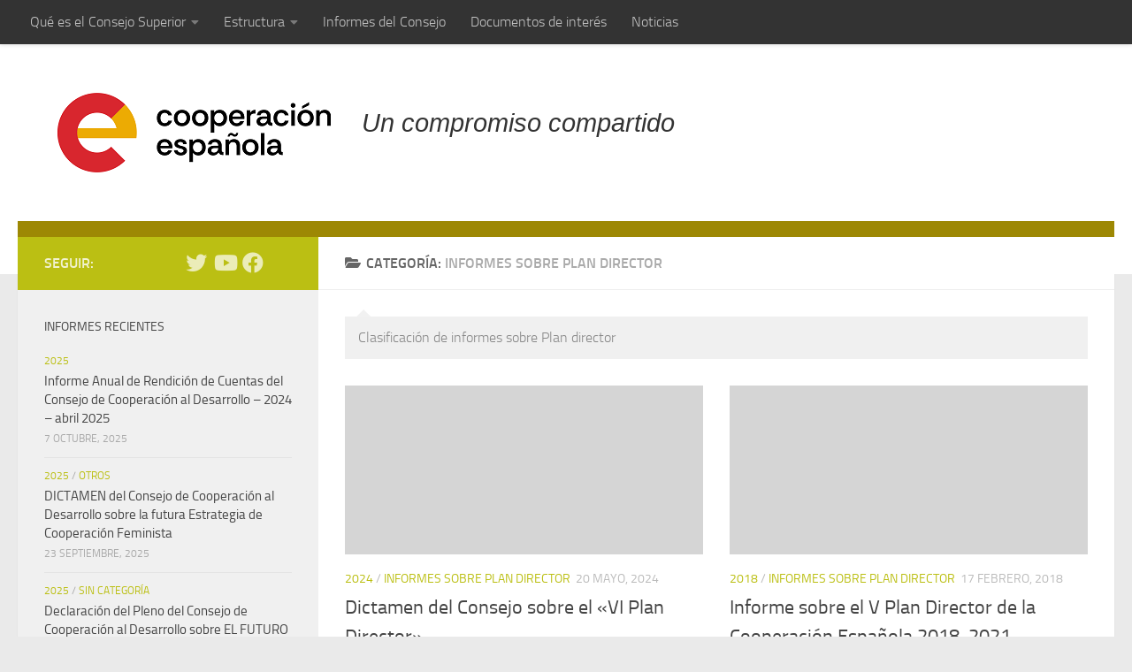

--- FILE ---
content_type: text/html; charset=UTF-8
request_url: https://www.consejocooperacion.es/CATEGORIA/por-tematicas/informes-sobre-plan-director/
body_size: 14568
content:
<!DOCTYPE html>
<html class="no-js" lang="es">
<head>
  <meta charset="UTF-8">
  <meta name="viewport" content="width=device-width, initial-scale=1.0">
  <link rel="profile" href="https://gmpg.org/xfn/11" />
  <link rel="pingback" href="https://www.consejocooperacion.es/xmlrpc.php">

  <meta name='robots' content='index, follow, max-image-preview:large, max-snippet:-1, max-video-preview:-1' />
<script>document.documentElement.className = document.documentElement.className.replace("no-js","js");</script>

	<!-- This site is optimized with the Yoast SEO plugin v23.5 - https://yoast.com/wordpress/plugins/seo/ -->
	<title>Informes sobre Plan director archivos - Consejo de Cooperación al Desarrollo</title>
	<meta name="description" content="El Consejo de Cooperación al Desarrollo es un órgano consultivo de la Administración General del Estado y de participación que presta apoyo en la definición de la política de cooperación internacional para el desarrollo" />
	<link rel="canonical" href="https://www.consejocooperacion.es/CATEGORIA/por-tematicas/informes-sobre-plan-director/" />
	<meta property="og:locale" content="es_ES" />
	<meta property="og:type" content="article" />
	<meta property="og:title" content="Informes sobre Plan director archivos - Consejo de Cooperación al Desarrollo" />
	<meta property="og:description" content="El Consejo de Cooperación al Desarrollo es un órgano consultivo de la Administración General del Estado y de participación que presta apoyo en la definición de la política de cooperación internacional para el desarrollo" />
	<meta property="og:url" content="https://www.consejocooperacion.es/CATEGORIA/por-tematicas/informes-sobre-plan-director/" />
	<meta property="og:site_name" content="Consejo de Cooperación al Desarrollo" />
	<meta name="twitter:card" content="summary_large_image" />
	<script type="application/ld+json" class="yoast-schema-graph">{"@context":"https://schema.org","@graph":[{"@type":"CollectionPage","@id":"https://www.consejocooperacion.es/CATEGORIA/por-tematicas/informes-sobre-plan-director/","url":"https://www.consejocooperacion.es/CATEGORIA/por-tematicas/informes-sobre-plan-director/","name":"Informes sobre Plan director archivos - Consejo de Cooperación al Desarrollo","isPartOf":{"@id":"https://www.consejocooperacion.es/#website"},"description":"El Consejo de Cooperación al Desarrollo es un órgano consultivo de la Administración General del Estado y de participación que presta apoyo en la definición de la política de cooperación internacional para el desarrollo","breadcrumb":{"@id":"https://www.consejocooperacion.es/CATEGORIA/por-tematicas/informes-sobre-plan-director/#breadcrumb"},"inLanguage":"es"},{"@type":"BreadcrumbList","@id":"https://www.consejocooperacion.es/CATEGORIA/por-tematicas/informes-sobre-plan-director/#breadcrumb","itemListElement":[{"@type":"ListItem","position":1,"name":"Portada","item":"https://www.consejocooperacion.es/"},{"@type":"ListItem","position":2,"name":"Por temáticas","item":"https://www.consejocooperacion.es/CATEGORIA/por-tematicas/"},{"@type":"ListItem","position":3,"name":"Informes sobre Plan director"}]},{"@type":"WebSite","@id":"https://www.consejocooperacion.es/#website","url":"https://www.consejocooperacion.es/","name":"Consejo de Cooperación al Desarrollo","description":"Un compromiso compartido","publisher":{"@id":"https://www.consejocooperacion.es/#organization"},"potentialAction":[{"@type":"SearchAction","target":{"@type":"EntryPoint","urlTemplate":"https://www.consejocooperacion.es/?s={search_term_string}"},"query-input":{"@type":"PropertyValueSpecification","valueRequired":true,"valueName":"search_term_string"}}],"inLanguage":"es"},{"@type":"Organization","@id":"https://www.consejocooperacion.es/#organization","name":"Consejo de Cooperación al Desarrollo","url":"https://www.consejocooperacion.es/","logo":{"@type":"ImageObject","inLanguage":"es","@id":"https://www.consejocooperacion.es/#/schema/logo/image/","url":"https://i0.wp.com/www.consejocooperacion.es/wp-content/uploads/2025/09/Logo_CE.png?fit=339%2C120&ssl=1","contentUrl":"https://i0.wp.com/www.consejocooperacion.es/wp-content/uploads/2025/09/Logo_CE.png?fit=339%2C120&ssl=1","width":339,"height":120,"caption":"Consejo de Cooperación al Desarrollo"},"image":{"@id":"https://www.consejocooperacion.es/#/schema/logo/image/"}}]}</script>
	<!-- / Yoast SEO plugin. -->


<link rel='dns-prefetch' href='//stats.wp.com' />
<link rel='dns-prefetch' href='//i0.wp.com' />
<link rel='dns-prefetch' href='//c0.wp.com' />
<link rel="alternate" type="application/rss+xml" title="Consejo de Cooperación al Desarrollo &raquo; Feed" href="https://www.consejocooperacion.es/feed/" />
<link rel="alternate" type="application/rss+xml" title="Consejo de Cooperación al Desarrollo &raquo; Feed de los comentarios" href="https://www.consejocooperacion.es/comments/feed/" />
<link rel="alternate" type="application/rss+xml" title="Consejo de Cooperación al Desarrollo &raquo; Categoría Informes sobre Plan director del feed" href="https://www.consejocooperacion.es/CATEGORIA/por-tematicas/informes-sobre-plan-director/feed/" />
<script>
window._wpemojiSettings = {"baseUrl":"https:\/\/s.w.org\/images\/core\/emoji\/14.0.0\/72x72\/","ext":".png","svgUrl":"https:\/\/s.w.org\/images\/core\/emoji\/14.0.0\/svg\/","svgExt":".svg","source":{"concatemoji":"https:\/\/www.consejocooperacion.es\/wp-includes\/js\/wp-emoji-release.min.js?ver=6.4.7"}};
/*! This file is auto-generated */
!function(i,n){var o,s,e;function c(e){try{var t={supportTests:e,timestamp:(new Date).valueOf()};sessionStorage.setItem(o,JSON.stringify(t))}catch(e){}}function p(e,t,n){e.clearRect(0,0,e.canvas.width,e.canvas.height),e.fillText(t,0,0);var t=new Uint32Array(e.getImageData(0,0,e.canvas.width,e.canvas.height).data),r=(e.clearRect(0,0,e.canvas.width,e.canvas.height),e.fillText(n,0,0),new Uint32Array(e.getImageData(0,0,e.canvas.width,e.canvas.height).data));return t.every(function(e,t){return e===r[t]})}function u(e,t,n){switch(t){case"flag":return n(e,"\ud83c\udff3\ufe0f\u200d\u26a7\ufe0f","\ud83c\udff3\ufe0f\u200b\u26a7\ufe0f")?!1:!n(e,"\ud83c\uddfa\ud83c\uddf3","\ud83c\uddfa\u200b\ud83c\uddf3")&&!n(e,"\ud83c\udff4\udb40\udc67\udb40\udc62\udb40\udc65\udb40\udc6e\udb40\udc67\udb40\udc7f","\ud83c\udff4\u200b\udb40\udc67\u200b\udb40\udc62\u200b\udb40\udc65\u200b\udb40\udc6e\u200b\udb40\udc67\u200b\udb40\udc7f");case"emoji":return!n(e,"\ud83e\udef1\ud83c\udffb\u200d\ud83e\udef2\ud83c\udfff","\ud83e\udef1\ud83c\udffb\u200b\ud83e\udef2\ud83c\udfff")}return!1}function f(e,t,n){var r="undefined"!=typeof WorkerGlobalScope&&self instanceof WorkerGlobalScope?new OffscreenCanvas(300,150):i.createElement("canvas"),a=r.getContext("2d",{willReadFrequently:!0}),o=(a.textBaseline="top",a.font="600 32px Arial",{});return e.forEach(function(e){o[e]=t(a,e,n)}),o}function t(e){var t=i.createElement("script");t.src=e,t.defer=!0,i.head.appendChild(t)}"undefined"!=typeof Promise&&(o="wpEmojiSettingsSupports",s=["flag","emoji"],n.supports={everything:!0,everythingExceptFlag:!0},e=new Promise(function(e){i.addEventListener("DOMContentLoaded",e,{once:!0})}),new Promise(function(t){var n=function(){try{var e=JSON.parse(sessionStorage.getItem(o));if("object"==typeof e&&"number"==typeof e.timestamp&&(new Date).valueOf()<e.timestamp+604800&&"object"==typeof e.supportTests)return e.supportTests}catch(e){}return null}();if(!n){if("undefined"!=typeof Worker&&"undefined"!=typeof OffscreenCanvas&&"undefined"!=typeof URL&&URL.createObjectURL&&"undefined"!=typeof Blob)try{var e="postMessage("+f.toString()+"("+[JSON.stringify(s),u.toString(),p.toString()].join(",")+"));",r=new Blob([e],{type:"text/javascript"}),a=new Worker(URL.createObjectURL(r),{name:"wpTestEmojiSupports"});return void(a.onmessage=function(e){c(n=e.data),a.terminate(),t(n)})}catch(e){}c(n=f(s,u,p))}t(n)}).then(function(e){for(var t in e)n.supports[t]=e[t],n.supports.everything=n.supports.everything&&n.supports[t],"flag"!==t&&(n.supports.everythingExceptFlag=n.supports.everythingExceptFlag&&n.supports[t]);n.supports.everythingExceptFlag=n.supports.everythingExceptFlag&&!n.supports.flag,n.DOMReady=!1,n.readyCallback=function(){n.DOMReady=!0}}).then(function(){return e}).then(function(){var e;n.supports.everything||(n.readyCallback(),(e=n.source||{}).concatemoji?t(e.concatemoji):e.wpemoji&&e.twemoji&&(t(e.twemoji),t(e.wpemoji)))}))}((window,document),window._wpemojiSettings);
</script>
<style id='wp-emoji-styles-inline-css'>

	img.wp-smiley, img.emoji {
		display: inline !important;
		border: none !important;
		box-shadow: none !important;
		height: 1em !important;
		width: 1em !important;
		margin: 0 0.07em !important;
		vertical-align: -0.1em !important;
		background: none !important;
		padding: 0 !important;
	}
</style>
<link rel='stylesheet' id='wp-block-library-css' href='https://c0.wp.com/c/6.4.7/wp-includes/css/dist/block-library/style.min.css' media='all' />
<link rel='stylesheet' id='mediaelement-css' href='https://c0.wp.com/c/6.4.7/wp-includes/js/mediaelement/mediaelementplayer-legacy.min.css' media='all' />
<link rel='stylesheet' id='wp-mediaelement-css' href='https://c0.wp.com/c/6.4.7/wp-includes/js/mediaelement/wp-mediaelement.min.css' media='all' />
<style id='jetpack-sharing-buttons-style-inline-css'>
.jetpack-sharing-buttons__services-list{display:flex;flex-direction:row;flex-wrap:wrap;gap:0;list-style-type:none;margin:5px;padding:0}.jetpack-sharing-buttons__services-list.has-small-icon-size{font-size:12px}.jetpack-sharing-buttons__services-list.has-normal-icon-size{font-size:16px}.jetpack-sharing-buttons__services-list.has-large-icon-size{font-size:24px}.jetpack-sharing-buttons__services-list.has-huge-icon-size{font-size:36px}@media print{.jetpack-sharing-buttons__services-list{display:none!important}}.editor-styles-wrapper .wp-block-jetpack-sharing-buttons{gap:0;padding-inline-start:0}ul.jetpack-sharing-buttons__services-list.has-background{padding:1.25em 2.375em}
</style>
<style id='classic-theme-styles-inline-css'>
/*! This file is auto-generated */
.wp-block-button__link{color:#fff;background-color:#32373c;border-radius:9999px;box-shadow:none;text-decoration:none;padding:calc(.667em + 2px) calc(1.333em + 2px);font-size:1.125em}.wp-block-file__button{background:#32373c;color:#fff;text-decoration:none}
</style>
<style id='global-styles-inline-css'>
body{--wp--preset--color--black: #000000;--wp--preset--color--cyan-bluish-gray: #abb8c3;--wp--preset--color--white: #ffffff;--wp--preset--color--pale-pink: #f78da7;--wp--preset--color--vivid-red: #cf2e2e;--wp--preset--color--luminous-vivid-orange: #ff6900;--wp--preset--color--luminous-vivid-amber: #fcb900;--wp--preset--color--light-green-cyan: #7bdcb5;--wp--preset--color--vivid-green-cyan: #00d084;--wp--preset--color--pale-cyan-blue: #8ed1fc;--wp--preset--color--vivid-cyan-blue: #0693e3;--wp--preset--color--vivid-purple: #9b51e0;--wp--preset--gradient--vivid-cyan-blue-to-vivid-purple: linear-gradient(135deg,rgba(6,147,227,1) 0%,rgb(155,81,224) 100%);--wp--preset--gradient--light-green-cyan-to-vivid-green-cyan: linear-gradient(135deg,rgb(122,220,180) 0%,rgb(0,208,130) 100%);--wp--preset--gradient--luminous-vivid-amber-to-luminous-vivid-orange: linear-gradient(135deg,rgba(252,185,0,1) 0%,rgba(255,105,0,1) 100%);--wp--preset--gradient--luminous-vivid-orange-to-vivid-red: linear-gradient(135deg,rgba(255,105,0,1) 0%,rgb(207,46,46) 100%);--wp--preset--gradient--very-light-gray-to-cyan-bluish-gray: linear-gradient(135deg,rgb(238,238,238) 0%,rgb(169,184,195) 100%);--wp--preset--gradient--cool-to-warm-spectrum: linear-gradient(135deg,rgb(74,234,220) 0%,rgb(151,120,209) 20%,rgb(207,42,186) 40%,rgb(238,44,130) 60%,rgb(251,105,98) 80%,rgb(254,248,76) 100%);--wp--preset--gradient--blush-light-purple: linear-gradient(135deg,rgb(255,206,236) 0%,rgb(152,150,240) 100%);--wp--preset--gradient--blush-bordeaux: linear-gradient(135deg,rgb(254,205,165) 0%,rgb(254,45,45) 50%,rgb(107,0,62) 100%);--wp--preset--gradient--luminous-dusk: linear-gradient(135deg,rgb(255,203,112) 0%,rgb(199,81,192) 50%,rgb(65,88,208) 100%);--wp--preset--gradient--pale-ocean: linear-gradient(135deg,rgb(255,245,203) 0%,rgb(182,227,212) 50%,rgb(51,167,181) 100%);--wp--preset--gradient--electric-grass: linear-gradient(135deg,rgb(202,248,128) 0%,rgb(113,206,126) 100%);--wp--preset--gradient--midnight: linear-gradient(135deg,rgb(2,3,129) 0%,rgb(40,116,252) 100%);--wp--preset--font-size--small: 13px;--wp--preset--font-size--medium: 20px;--wp--preset--font-size--large: 36px;--wp--preset--font-size--x-large: 42px;--wp--preset--spacing--20: 0.44rem;--wp--preset--spacing--30: 0.67rem;--wp--preset--spacing--40: 1rem;--wp--preset--spacing--50: 1.5rem;--wp--preset--spacing--60: 2.25rem;--wp--preset--spacing--70: 3.38rem;--wp--preset--spacing--80: 5.06rem;--wp--preset--shadow--natural: 6px 6px 9px rgba(0, 0, 0, 0.2);--wp--preset--shadow--deep: 12px 12px 50px rgba(0, 0, 0, 0.4);--wp--preset--shadow--sharp: 6px 6px 0px rgba(0, 0, 0, 0.2);--wp--preset--shadow--outlined: 6px 6px 0px -3px rgba(255, 255, 255, 1), 6px 6px rgba(0, 0, 0, 1);--wp--preset--shadow--crisp: 6px 6px 0px rgba(0, 0, 0, 1);}:where(.is-layout-flex){gap: 0.5em;}:where(.is-layout-grid){gap: 0.5em;}body .is-layout-flow > .alignleft{float: left;margin-inline-start: 0;margin-inline-end: 2em;}body .is-layout-flow > .alignright{float: right;margin-inline-start: 2em;margin-inline-end: 0;}body .is-layout-flow > .aligncenter{margin-left: auto !important;margin-right: auto !important;}body .is-layout-constrained > .alignleft{float: left;margin-inline-start: 0;margin-inline-end: 2em;}body .is-layout-constrained > .alignright{float: right;margin-inline-start: 2em;margin-inline-end: 0;}body .is-layout-constrained > .aligncenter{margin-left: auto !important;margin-right: auto !important;}body .is-layout-constrained > :where(:not(.alignleft):not(.alignright):not(.alignfull)){max-width: var(--wp--style--global--content-size);margin-left: auto !important;margin-right: auto !important;}body .is-layout-constrained > .alignwide{max-width: var(--wp--style--global--wide-size);}body .is-layout-flex{display: flex;}body .is-layout-flex{flex-wrap: wrap;align-items: center;}body .is-layout-flex > *{margin: 0;}body .is-layout-grid{display: grid;}body .is-layout-grid > *{margin: 0;}:where(.wp-block-columns.is-layout-flex){gap: 2em;}:where(.wp-block-columns.is-layout-grid){gap: 2em;}:where(.wp-block-post-template.is-layout-flex){gap: 1.25em;}:where(.wp-block-post-template.is-layout-grid){gap: 1.25em;}.has-black-color{color: var(--wp--preset--color--black) !important;}.has-cyan-bluish-gray-color{color: var(--wp--preset--color--cyan-bluish-gray) !important;}.has-white-color{color: var(--wp--preset--color--white) !important;}.has-pale-pink-color{color: var(--wp--preset--color--pale-pink) !important;}.has-vivid-red-color{color: var(--wp--preset--color--vivid-red) !important;}.has-luminous-vivid-orange-color{color: var(--wp--preset--color--luminous-vivid-orange) !important;}.has-luminous-vivid-amber-color{color: var(--wp--preset--color--luminous-vivid-amber) !important;}.has-light-green-cyan-color{color: var(--wp--preset--color--light-green-cyan) !important;}.has-vivid-green-cyan-color{color: var(--wp--preset--color--vivid-green-cyan) !important;}.has-pale-cyan-blue-color{color: var(--wp--preset--color--pale-cyan-blue) !important;}.has-vivid-cyan-blue-color{color: var(--wp--preset--color--vivid-cyan-blue) !important;}.has-vivid-purple-color{color: var(--wp--preset--color--vivid-purple) !important;}.has-black-background-color{background-color: var(--wp--preset--color--black) !important;}.has-cyan-bluish-gray-background-color{background-color: var(--wp--preset--color--cyan-bluish-gray) !important;}.has-white-background-color{background-color: var(--wp--preset--color--white) !important;}.has-pale-pink-background-color{background-color: var(--wp--preset--color--pale-pink) !important;}.has-vivid-red-background-color{background-color: var(--wp--preset--color--vivid-red) !important;}.has-luminous-vivid-orange-background-color{background-color: var(--wp--preset--color--luminous-vivid-orange) !important;}.has-luminous-vivid-amber-background-color{background-color: var(--wp--preset--color--luminous-vivid-amber) !important;}.has-light-green-cyan-background-color{background-color: var(--wp--preset--color--light-green-cyan) !important;}.has-vivid-green-cyan-background-color{background-color: var(--wp--preset--color--vivid-green-cyan) !important;}.has-pale-cyan-blue-background-color{background-color: var(--wp--preset--color--pale-cyan-blue) !important;}.has-vivid-cyan-blue-background-color{background-color: var(--wp--preset--color--vivid-cyan-blue) !important;}.has-vivid-purple-background-color{background-color: var(--wp--preset--color--vivid-purple) !important;}.has-black-border-color{border-color: var(--wp--preset--color--black) !important;}.has-cyan-bluish-gray-border-color{border-color: var(--wp--preset--color--cyan-bluish-gray) !important;}.has-white-border-color{border-color: var(--wp--preset--color--white) !important;}.has-pale-pink-border-color{border-color: var(--wp--preset--color--pale-pink) !important;}.has-vivid-red-border-color{border-color: var(--wp--preset--color--vivid-red) !important;}.has-luminous-vivid-orange-border-color{border-color: var(--wp--preset--color--luminous-vivid-orange) !important;}.has-luminous-vivid-amber-border-color{border-color: var(--wp--preset--color--luminous-vivid-amber) !important;}.has-light-green-cyan-border-color{border-color: var(--wp--preset--color--light-green-cyan) !important;}.has-vivid-green-cyan-border-color{border-color: var(--wp--preset--color--vivid-green-cyan) !important;}.has-pale-cyan-blue-border-color{border-color: var(--wp--preset--color--pale-cyan-blue) !important;}.has-vivid-cyan-blue-border-color{border-color: var(--wp--preset--color--vivid-cyan-blue) !important;}.has-vivid-purple-border-color{border-color: var(--wp--preset--color--vivid-purple) !important;}.has-vivid-cyan-blue-to-vivid-purple-gradient-background{background: var(--wp--preset--gradient--vivid-cyan-blue-to-vivid-purple) !important;}.has-light-green-cyan-to-vivid-green-cyan-gradient-background{background: var(--wp--preset--gradient--light-green-cyan-to-vivid-green-cyan) !important;}.has-luminous-vivid-amber-to-luminous-vivid-orange-gradient-background{background: var(--wp--preset--gradient--luminous-vivid-amber-to-luminous-vivid-orange) !important;}.has-luminous-vivid-orange-to-vivid-red-gradient-background{background: var(--wp--preset--gradient--luminous-vivid-orange-to-vivid-red) !important;}.has-very-light-gray-to-cyan-bluish-gray-gradient-background{background: var(--wp--preset--gradient--very-light-gray-to-cyan-bluish-gray) !important;}.has-cool-to-warm-spectrum-gradient-background{background: var(--wp--preset--gradient--cool-to-warm-spectrum) !important;}.has-blush-light-purple-gradient-background{background: var(--wp--preset--gradient--blush-light-purple) !important;}.has-blush-bordeaux-gradient-background{background: var(--wp--preset--gradient--blush-bordeaux) !important;}.has-luminous-dusk-gradient-background{background: var(--wp--preset--gradient--luminous-dusk) !important;}.has-pale-ocean-gradient-background{background: var(--wp--preset--gradient--pale-ocean) !important;}.has-electric-grass-gradient-background{background: var(--wp--preset--gradient--electric-grass) !important;}.has-midnight-gradient-background{background: var(--wp--preset--gradient--midnight) !important;}.has-small-font-size{font-size: var(--wp--preset--font-size--small) !important;}.has-medium-font-size{font-size: var(--wp--preset--font-size--medium) !important;}.has-large-font-size{font-size: var(--wp--preset--font-size--large) !important;}.has-x-large-font-size{font-size: var(--wp--preset--font-size--x-large) !important;}
.wp-block-navigation a:where(:not(.wp-element-button)){color: inherit;}
:where(.wp-block-post-template.is-layout-flex){gap: 1.25em;}:where(.wp-block-post-template.is-layout-grid){gap: 1.25em;}
:where(.wp-block-columns.is-layout-flex){gap: 2em;}:where(.wp-block-columns.is-layout-grid){gap: 2em;}
.wp-block-pullquote{font-size: 1.5em;line-height: 1.6;}
</style>
<link rel='stylesheet' id='events-manager-css' href='https://www.consejocooperacion.es/wp-content/plugins/events-manager/includes/css/events-manager.min.css?ver=6.4.6.4' media='all' />
<style id='events-manager-inline-css'>
body .em { --font-family : inherit; --font-weight : inherit; --font-size : 1em; --line-height : inherit; }
</style>
<link rel='stylesheet' id='mtphr-tabs-css' href='https://www.consejocooperacion.es/wp-content/plugins/mtphr-shortcodes/assets/mtphr-tabs/mtphr-tabs.css?ver=1641914199' media='all' />
<link rel='stylesheet' id='mtphr-shortcodes-font-css' href='https://www.consejocooperacion.es/wp-content/plugins/mtphr-shortcodes/assets/fontastic/styles.css?ver=1641914199' media='all' />
<link rel='stylesheet' id='mtphr-shortcodes-fontawesome-css' href='https://www.consejocooperacion.es/wp-content/plugins/mtphr-shortcodes/assets/font-awesome/css/font-awesome.min.css?ver=4.7.0' media='all' />
<link rel='stylesheet' id='mtphr-shortcodes-css' href='https://www.consejocooperacion.es/wp-content/plugins/mtphr-shortcodes/assets/css/style.css?ver=1641914199' media='all' />
<link rel='stylesheet' id='if-menu-site-css-css' href='https://www.consejocooperacion.es/wp-content/plugins/if-menu/assets/if-menu-site.css?ver=6.4.7' media='all' />
<link rel='stylesheet' id='wp-fullcalendar-css' href='https://www.consejocooperacion.es/wp-content/plugins/wp-fullcalendar/includes/css/main.css?ver=1.5' media='all' />
<link rel='stylesheet' id='wp-fullcalendar-tippy-light-border-css' href='https://www.consejocooperacion.es/wp-content/plugins/wp-fullcalendar/includes/css/tippy/light-border.css?ver=1.5' media='all' />
<link rel='stylesheet' id='hueman-main-style-css' href='https://www.consejocooperacion.es/wp-content/themes/hueman/assets/front/css/main.min.css?ver=3.7.24' media='all' />
<style id='hueman-main-style-inline-css'>
body { font-size:1.00rem; }@media only screen and (min-width: 720px) {
        .nav > li { font-size:1.00rem; }
      }::selection { background-color: #bbbf13; }
::-moz-selection { background-color: #bbbf13; }a,a>span.hu-external::after,.themeform label .required,#flexslider-featured .flex-direction-nav .flex-next:hover,#flexslider-featured .flex-direction-nav .flex-prev:hover,.post-hover:hover .post-title a,.post-title a:hover,.sidebar.s1 .post-nav li a:hover i,.content .post-nav li a:hover i,.post-related a:hover,.sidebar.s1 .widget_rss ul li a,#footer .widget_rss ul li a,.sidebar.s1 .widget_calendar a,#footer .widget_calendar a,.sidebar.s1 .alx-tab .tab-item-category a,.sidebar.s1 .alx-posts .post-item-category a,.sidebar.s1 .alx-tab li:hover .tab-item-title a,.sidebar.s1 .alx-tab li:hover .tab-item-comment a,.sidebar.s1 .alx-posts li:hover .post-item-title a,#footer .alx-tab .tab-item-category a,#footer .alx-posts .post-item-category a,#footer .alx-tab li:hover .tab-item-title a,#footer .alx-tab li:hover .tab-item-comment a,#footer .alx-posts li:hover .post-item-title a,.comment-tabs li.active a,.comment-awaiting-moderation,.child-menu a:hover,.child-menu .current_page_item > a,.wp-pagenavi a{ color: #bbbf13; }input[type="submit"],.themeform button[type="submit"],.sidebar.s1 .sidebar-top,.sidebar.s1 .sidebar-toggle,#flexslider-featured .flex-control-nav li a.flex-active,.post-tags a:hover,.sidebar.s1 .widget_calendar caption,#footer .widget_calendar caption,.author-bio .bio-avatar:after,.commentlist li.bypostauthor > .comment-body:after,.commentlist li.comment-author-admin > .comment-body:after{ background-color: #bbbf13; }.post-format .format-container { border-color: #bbbf13; }.sidebar.s1 .alx-tabs-nav li.active a,#footer .alx-tabs-nav li.active a,.comment-tabs li.active a,.wp-pagenavi a:hover,.wp-pagenavi a:active,.wp-pagenavi span.current{ border-bottom-color: #bbbf13!important; }.sidebar.s2 .post-nav li a:hover i,
.sidebar.s2 .widget_rss ul li a,
.sidebar.s2 .widget_calendar a,
.sidebar.s2 .alx-tab .tab-item-category a,
.sidebar.s2 .alx-posts .post-item-category a,
.sidebar.s2 .alx-tab li:hover .tab-item-title a,
.sidebar.s2 .alx-tab li:hover .tab-item-comment a,
.sidebar.s2 .alx-posts li:hover .post-item-title a { color: #bbbf13; }
.sidebar.s2 .sidebar-top,.sidebar.s2 .sidebar-toggle,.post-comments,.jp-play-bar,.jp-volume-bar-value,.sidebar.s2 .widget_calendar caption{ background-color: #bbbf13; }.sidebar.s2 .alx-tabs-nav li.active a { border-bottom-color: #bbbf13; }
.post-comments::before { border-right-color: #bbbf13; }
      .search-expand,
              #nav-topbar.nav-container { background-color: #333333}@media only screen and (min-width: 720px) {
                #nav-topbar .nav ul { background-color: #333333; }
              }.is-scrolled #header .nav-container.desktop-sticky,
              .is-scrolled #header .search-expand { background-color: #333333; background-color: rgba(51,51,51,0.90) }.is-scrolled .topbar-transparent #nav-topbar.desktop-sticky .nav ul { background-color: #333333; background-color: rgba(51,51,51,0.95) }#header { background-color: #ffffff; }
@media only screen and (min-width: 720px) {
  #nav-header .nav ul { background-color: #ffffff; }
}
        .is-scrolled #header #nav-mobile { background-color: #454e5c; background-color: rgba(69,78,92,0.90) }.site-title a img { max-height: 120px; }body { background-color: #eaeaea; }
</style>
<link rel='stylesheet' id='hueman-font-awesome-css' href='https://www.consejocooperacion.es/wp-content/themes/hueman/assets/front/css/font-awesome.min.css?ver=3.7.24' media='all' />
<link rel='stylesheet' id='wp-document-revisions-front-css' href='https://www.consejocooperacion.es/wp-content/plugins/wp-document-revisions/css/style-front.css?ver=3.5.0' media='all' />
<link rel='stylesheet' id='jetpack_css-css' href='https://c0.wp.com/p/jetpack/13.6.1/css/jetpack.css' media='all' />
<script src="https://c0.wp.com/c/6.4.7/wp-includes/js/jquery/jquery.min.js" id="jquery-core-js"></script>
<script src="https://c0.wp.com/c/6.4.7/wp-includes/js/jquery/jquery-migrate.min.js" id="jquery-migrate-js"></script>
<script src="https://c0.wp.com/c/6.4.7/wp-includes/js/jquery/ui/core.min.js" id="jquery-ui-core-js"></script>
<script src="https://c0.wp.com/c/6.4.7/wp-includes/js/jquery/ui/mouse.min.js" id="jquery-ui-mouse-js"></script>
<script src="https://c0.wp.com/c/6.4.7/wp-includes/js/jquery/ui/sortable.min.js" id="jquery-ui-sortable-js"></script>
<script src="https://c0.wp.com/c/6.4.7/wp-includes/js/jquery/ui/datepicker.min.js" id="jquery-ui-datepicker-js"></script>
<script id="jquery-ui-datepicker-js-after">
jQuery(function(jQuery){jQuery.datepicker.setDefaults({"closeText":"Cerrar","currentText":"Hoy","monthNames":["enero","febrero","marzo","abril","mayo","junio","julio","agosto","septiembre","octubre","noviembre","diciembre"],"monthNamesShort":["Ene","Feb","Mar","Abr","May","Jun","Jul","Ago","Sep","Oct","Nov","Dic"],"nextText":"Siguiente","prevText":"Anterior","dayNames":["domingo","lunes","martes","mi\u00e9rcoles","jueves","viernes","s\u00e1bado"],"dayNamesShort":["Dom","Lun","Mar","Mi\u00e9","Jue","Vie","S\u00e1b"],"dayNamesMin":["D","L","M","X","J","V","S"],"dateFormat":"d MM, yy","firstDay":1,"isRTL":false});});
</script>
<script src="https://c0.wp.com/c/6.4.7/wp-includes/js/jquery/ui/resizable.min.js" id="jquery-ui-resizable-js"></script>
<script src="https://c0.wp.com/c/6.4.7/wp-includes/js/jquery/ui/draggable.min.js" id="jquery-ui-draggable-js"></script>
<script src="https://c0.wp.com/c/6.4.7/wp-includes/js/jquery/ui/controlgroup.min.js" id="jquery-ui-controlgroup-js"></script>
<script src="https://c0.wp.com/c/6.4.7/wp-includes/js/jquery/ui/checkboxradio.min.js" id="jquery-ui-checkboxradio-js"></script>
<script src="https://c0.wp.com/c/6.4.7/wp-includes/js/jquery/ui/button.min.js" id="jquery-ui-button-js"></script>
<script src="https://c0.wp.com/c/6.4.7/wp-includes/js/jquery/ui/dialog.min.js" id="jquery-ui-dialog-js"></script>
<script id="events-manager-js-extra">
var EM = {"ajaxurl":"https:\/\/www.consejocooperacion.es\/wp-admin\/admin-ajax.php","locationajaxurl":"https:\/\/www.consejocooperacion.es\/wp-admin\/admin-ajax.php?action=locations_search","firstDay":"1","locale":"es","dateFormat":"yy-mm-dd","ui_css":"https:\/\/www.consejocooperacion.es\/wp-content\/plugins\/events-manager\/includes\/css\/jquery-ui\/build.min.css","show24hours":"1","is_ssl":"1","autocomplete_limit":"10","calendar":{"breakpoints":{"small":560,"medium":908,"large":false}},"phone":"","datepicker":{"format":"d\/m\/Y","locale":"es"},"search":{"breakpoints":{"small":650,"medium":850,"full":false}},"url":"https:\/\/www.consejocooperacion.es\/wp-content\/plugins\/events-manager","bookingInProgress":"Por favor, espera mientras la reserva se env\u00eda.","tickets_save":"Guardar entrada","bookingajaxurl":"https:\/\/www.consejocooperacion.es\/wp-admin\/admin-ajax.php","bookings_export_save":"Exportar reservas","bookings_settings_save":"Guardar configuraci\u00f3n","booking_delete":"\u00bfEst\u00e1s seguro que quieres borrar?","booking_offset":"30","bookings":{"submit_button":{"text":{"default":"Enviar tu reserva","free":"Enviar tu reserva","payment":"Enviar tu reserva","processing":"Processing ..."}},"update_listener":""},"bb_full":"Vendido","bb_book":"Reservar ahora","bb_booking":"Reservando...","bb_booked":"Reserva Enviado","bb_error":"Error de Reserva. \u00bfIntentar de nuevo?","bb_cancel":"Cancelar","bb_canceling":"Cancelando...","bb_cancelled":"Cancelado","bb_cancel_error":"Error de Cancelaci\u00f3n. \u00bfIntentar de nuevo?","txt_search":"Buscar","txt_searching":"Buscando...","txt_loading":"Cargando..."};
</script>
<script src="https://www.consejocooperacion.es/wp-content/plugins/events-manager/includes/js/events-manager.min.js?ver=6.4.6.4" id="events-manager-js"></script>
<script src="https://www.consejocooperacion.es/wp-content/plugins/events-manager/includes/external/flatpickr/l10n/es.min.js?ver=6.4.6.4" id="em-flatpickr-localization-js"></script>
<script src="https://c0.wp.com/c/6.4.7/wp-includes/js/jquery/ui/menu.min.js" id="jquery-ui-menu-js"></script>
<script src="https://c0.wp.com/c/6.4.7/wp-includes/js/jquery/ui/selectmenu.min.js" id="jquery-ui-selectmenu-js"></script>
<script src="https://c0.wp.com/c/6.4.7/wp-includes/js/jquery/ui/tooltip.min.js" id="jquery-ui-tooltip-js"></script>
<script src="https://c0.wp.com/c/6.4.7/wp-includes/js/dist/vendor/moment.min.js" id="moment-js"></script>
<script id="moment-js-after">
moment.updateLocale( 'es_ES', {"months":["enero","febrero","marzo","abril","mayo","junio","julio","agosto","septiembre","octubre","noviembre","diciembre"],"monthsShort":["Ene","Feb","Mar","Abr","May","Jun","Jul","Ago","Sep","Oct","Nov","Dic"],"weekdays":["domingo","lunes","martes","mi\u00e9rcoles","jueves","viernes","s\u00e1bado"],"weekdaysShort":["Dom","Lun","Mar","Mi\u00e9","Jue","Vie","S\u00e1b"],"week":{"dow":1},"longDateFormat":{"LT":"G:i","LTS":null,"L":null,"LL":"j F, Y","LLL":"j \\d\\e F \\d\\e Y H:i","LLLL":null}} );
</script>
<script id="wp-fullcalendar-js-extra">
var WPFC = {"ajaxurl":"https:\/\/www.consejocooperacion.es\/wp-admin\/admin-ajax.php?action=WP_FullCalendar","firstDay":"1","wpfc_theme":"jquery-ui","wpfc_limit":"20","wpfc_limit_txt":"m\u00e1s ...","timeFormat":"h(:mm)t","defaultView":"month","weekends":"true","header":{"left":"prev,next today","center":"title","right":"month,basicWeek,basicDay"},"wpfc_qtips":"1","tippy_theme":"light-border","tippy_placement":"bottom","tippy_loading":"Loading..."};
</script>
<script src="https://www.consejocooperacion.es/wp-content/plugins/wp-fullcalendar/includes/js/main.js?ver=1.5" id="wp-fullcalendar-js"></script>
<link rel="https://api.w.org/" href="https://www.consejocooperacion.es/wp-json/" /><link rel="alternate" type="application/json" href="https://www.consejocooperacion.es/wp-json/wp/v2/categories/28" /><link rel="EditURI" type="application/rsd+xml" title="RSD" href="https://www.consejocooperacion.es/xmlrpc.php?rsd" />
<meta name="generator" content="WordPress 6.4.7" />
	<style>img#wpstats{display:none}</style>
		    <link rel="preload" as="font" type="font/woff2" href="https://www.consejocooperacion.es/wp-content/themes/hueman/assets/front/webfonts/fa-brands-400.woff2?v=5.15.2" crossorigin="anonymous"/>
    <link rel="preload" as="font" type="font/woff2" href="https://www.consejocooperacion.es/wp-content/themes/hueman/assets/front/webfonts/fa-regular-400.woff2?v=5.15.2" crossorigin="anonymous"/>
    <link rel="preload" as="font" type="font/woff2" href="https://www.consejocooperacion.es/wp-content/themes/hueman/assets/front/webfonts/fa-solid-900.woff2?v=5.15.2" crossorigin="anonymous"/>
  <link rel="preload" as="font" type="font/woff" href="https://www.consejocooperacion.es/wp-content/themes/hueman/assets/front/fonts/titillium-light-webfont.woff" crossorigin="anonymous"/>
<link rel="preload" as="font" type="font/woff" href="https://www.consejocooperacion.es/wp-content/themes/hueman/assets/front/fonts/titillium-lightitalic-webfont.woff" crossorigin="anonymous"/>
<link rel="preload" as="font" type="font/woff" href="https://www.consejocooperacion.es/wp-content/themes/hueman/assets/front/fonts/titillium-regular-webfont.woff" crossorigin="anonymous"/>
<link rel="preload" as="font" type="font/woff" href="https://www.consejocooperacion.es/wp-content/themes/hueman/assets/front/fonts/titillium-regularitalic-webfont.woff" crossorigin="anonymous"/>
<link rel="preload" as="font" type="font/woff" href="https://www.consejocooperacion.es/wp-content/themes/hueman/assets/front/fonts/titillium-semibold-webfont.woff" crossorigin="anonymous"/>
<style>
  /*  base : fonts
/* ------------------------------------ */
body { font-family: "Titillium", Arial, sans-serif; }
@font-face {
  font-family: 'Titillium';
  src: url('https://www.consejocooperacion.es/wp-content/themes/hueman/assets/front/fonts/titillium-light-webfont.eot');
  src: url('https://www.consejocooperacion.es/wp-content/themes/hueman/assets/front/fonts/titillium-light-webfont.svg#titillium-light-webfont') format('svg'),
     url('https://www.consejocooperacion.es/wp-content/themes/hueman/assets/front/fonts/titillium-light-webfont.eot?#iefix') format('embedded-opentype'),
     url('https://www.consejocooperacion.es/wp-content/themes/hueman/assets/front/fonts/titillium-light-webfont.woff') format('woff'),
     url('https://www.consejocooperacion.es/wp-content/themes/hueman/assets/front/fonts/titillium-light-webfont.ttf') format('truetype');
  font-weight: 300;
  font-style: normal;
}
@font-face {
  font-family: 'Titillium';
  src: url('https://www.consejocooperacion.es/wp-content/themes/hueman/assets/front/fonts/titillium-lightitalic-webfont.eot');
  src: url('https://www.consejocooperacion.es/wp-content/themes/hueman/assets/front/fonts/titillium-lightitalic-webfont.svg#titillium-lightitalic-webfont') format('svg'),
     url('https://www.consejocooperacion.es/wp-content/themes/hueman/assets/front/fonts/titillium-lightitalic-webfont.eot?#iefix') format('embedded-opentype'),
     url('https://www.consejocooperacion.es/wp-content/themes/hueman/assets/front/fonts/titillium-lightitalic-webfont.woff') format('woff'),
     url('https://www.consejocooperacion.es/wp-content/themes/hueman/assets/front/fonts/titillium-lightitalic-webfont.ttf') format('truetype');
  font-weight: 300;
  font-style: italic;
}
@font-face {
  font-family: 'Titillium';
  src: url('https://www.consejocooperacion.es/wp-content/themes/hueman/assets/front/fonts/titillium-regular-webfont.eot');
  src: url('https://www.consejocooperacion.es/wp-content/themes/hueman/assets/front/fonts/titillium-regular-webfont.svg#titillium-regular-webfont') format('svg'),
     url('https://www.consejocooperacion.es/wp-content/themes/hueman/assets/front/fonts/titillium-regular-webfont.eot?#iefix') format('embedded-opentype'),
     url('https://www.consejocooperacion.es/wp-content/themes/hueman/assets/front/fonts/titillium-regular-webfont.woff') format('woff'),
     url('https://www.consejocooperacion.es/wp-content/themes/hueman/assets/front/fonts/titillium-regular-webfont.ttf') format('truetype');
  font-weight: 400;
  font-style: normal;
}
@font-face {
  font-family: 'Titillium';
  src: url('https://www.consejocooperacion.es/wp-content/themes/hueman/assets/front/fonts/titillium-regularitalic-webfont.eot');
  src: url('https://www.consejocooperacion.es/wp-content/themes/hueman/assets/front/fonts/titillium-regularitalic-webfont.svg#titillium-regular-webfont') format('svg'),
     url('https://www.consejocooperacion.es/wp-content/themes/hueman/assets/front/fonts/titillium-regularitalic-webfont.eot?#iefix') format('embedded-opentype'),
     url('https://www.consejocooperacion.es/wp-content/themes/hueman/assets/front/fonts/titillium-regularitalic-webfont.woff') format('woff'),
     url('https://www.consejocooperacion.es/wp-content/themes/hueman/assets/front/fonts/titillium-regularitalic-webfont.ttf') format('truetype');
  font-weight: 400;
  font-style: italic;
}
@font-face {
    font-family: 'Titillium';
    src: url('https://www.consejocooperacion.es/wp-content/themes/hueman/assets/front/fonts/titillium-semibold-webfont.eot');
    src: url('https://www.consejocooperacion.es/wp-content/themes/hueman/assets/front/fonts/titillium-semibold-webfont.svg#titillium-semibold-webfont') format('svg'),
         url('https://www.consejocooperacion.es/wp-content/themes/hueman/assets/front/fonts/titillium-semibold-webfont.eot?#iefix') format('embedded-opentype'),
         url('https://www.consejocooperacion.es/wp-content/themes/hueman/assets/front/fonts/titillium-semibold-webfont.woff') format('woff'),
         url('https://www.consejocooperacion.es/wp-content/themes/hueman/assets/front/fonts/titillium-semibold-webfont.ttf') format('truetype');
  font-weight: 600;
  font-style: normal;
}
</style>
  <!--[if lt IE 9]>
<script src="https://www.consejocooperacion.es/wp-content/themes/hueman/assets/front/js/ie/html5shiv-printshiv.min.js"></script>
<script src="https://www.consejocooperacion.es/wp-content/themes/hueman/assets/front/js/ie/selectivizr.js"></script>
<![endif]-->
<link rel="icon" href="https://i0.wp.com/www.consejocooperacion.es/wp-content/uploads/2025/09/cropped-Logo_C_E_.png?fit=32%2C32&#038;ssl=1" sizes="32x32" />
<link rel="icon" href="https://i0.wp.com/www.consejocooperacion.es/wp-content/uploads/2025/09/cropped-Logo_C_E_.png?fit=192%2C192&#038;ssl=1" sizes="192x192" />
<link rel="apple-touch-icon" href="https://i0.wp.com/www.consejocooperacion.es/wp-content/uploads/2025/09/cropped-Logo_C_E_.png?fit=180%2C180&#038;ssl=1" />
<meta name="msapplication-TileImage" content="https://i0.wp.com/www.consejocooperacion.es/wp-content/uploads/2025/09/cropped-Logo_C_E_.png?fit=270%2C270&#038;ssl=1" />
		<style id="wp-custom-css">
			/*
Puedes añadir tu propio CSS aquí.

Haz clic en el icono de ayuda de arriba para averiguar más.
*/

/* Add your custom CSS below */

.site-description{

font-family: arial !important;
font-size: 1.812em !important;
font-style: italic !important;
color: #333 !important;
padding-top: 1em;
}

.main {
border-top: solid 18px #9D8804;
}

.sub-menu {

}

/*dinamic css*/

.container-inner { max-width: {{container-width}}px; }

.sidebar .widget { padding-left: {{sidebar-padding}}px; padding-right: {{sidebar-padding}}px; padding-top: {{sidebar-padding}}px; }

img { -webkit-border-radius: {{image-border-radius}}px; border-radius: {{image-border-radius}}px; }

.site-title a img { max-height: {{logo-max-height}}px; }

#page { {{background-page}} }

::selection { background-color: {{color-1}}; }
::-moz-selection { background-color: {{color-1}}; }

a,
.themeform label .required,
#flexslider-featured .flex-direction-nav .flex-next:hover,
#flexslider-featured .flex-direction-nav .flex-prev:hover,
.post-hover:hover .post-title a,
.post-title a:hover,
.s1 .post-nav li a:hover i,
.content .post-nav li a:hover i,
.post-related a:hover,
.s1 .widget_rss ul li a,
#footer .widget_rss ul li a,
.s1 .widget_calendar a,
#footer .widget_calendar a,
.s1 .alx-tab .tab-item-category a,
.s1 .alx-posts .post-item-category a,
.s1 .alx-tab li:hover .tab-item-title a,
.s1 .alx-tab li:hover .tab-item-comment a,
.s1 .alx-posts li:hover .post-item-title a,
#footer .alx-tab .tab-item-category a,
#footer .alx-posts .post-item-category a,
#footer .alx-tab li:hover .tab-item-title a,
#footer .alx-tab li:hover .tab-item-comment a,
#footer .alx-posts li:hover .post-item-title a,
.comment-tabs li.active a,
.comment-awaiting-moderation,
.child-menu a:hover,
.child-menu .current_page_item > a,
.wp-pagenavi a { color: {{color-1}}; }

.themeform input[type="submit"],
.themeform button[type="submit"],
.s1 .sidebar-top,
.s1 .sidebar-toggle,
#flexslider-featured .flex-control-nav li a.flex-active,
.post-tags a:hover,
.s1 .widget_calendar caption,
#footer .widget_calendar caption,
.author-bio .bio-avatar:after,
.commentlist li.bypostauthor > .comment-body:after { background-color: {{color-1}}; }

.post-format .format-container { border-color: {{color-1}}; }

.s1 .alx-tabs-nav li.active a,
#footer .alx-tabs-nav li.active a,
.comment-tabs li.active a,
.wp-pagenavi a:hover,
.wp-pagenavi a:active,
.wp-pagenavi span.current { border-bottom-color: {{color-1}}!important; }

.s2 .post-nav li a:hover i,
.s2 .widget_rss ul li a,
.s2 .widget_calendar a,
.s2 .alx-tab .tab-item-category a,
.s2 .alx-posts .post-item-category a,
.s2 .alx-tab li:hover .tab-item-title a,
.s2 .alx-tab li:hover .tab-item-comment a,
.s2 .alx-posts li:hover .post-item-title a { color: {{color-2}}; }

.s2 .sidebar-top,
.s2 .sidebar-toggle,
.post-comments,
.jp-play-bar,
.jp-volume-bar-value,
.s2 .widget_calendar caption { background-color: {{color-2}}; }

.s2 .alx-tabs-nav li.active a { border-bottom-color: {{color-2}}; }
.post-comments span:before { border-right-color: {{color-2}}; }

.search-expand,
#nav-topbar.nav-container { background-color: {{color-topbar}}; }
@media only screen and (min-width: 720px) {
	#nav-topbar .nav ul { background-color: {{color-topbar}}; }
}

#header { background-color: {{color-header}}; }
@media only screen and (min-width: 720px) {
	#nav-header .nav ul { background-color: {{color-header}}; }
}

#footer-bottom { background-color: {{color-footer}}; }
		</style>
		</head>

<body class="archive category category-informes-sobre-plan-director category-28 wp-custom-logo wp-embed-responsive col-2cr full-width topbar-enabled header-desktop-sticky header-mobile-sticky hueman-3-7-24 chrome">
<div id="wrapper">
  <a class="screen-reader-text skip-link" href="#content">Saltar al contenido</a>
  
  <header id="header" class="top-menu-mobile-on one-mobile-menu top_menu header-ads-desktop  topbar-transparent no-header-img">
        <nav class="nav-container group mobile-menu mobile-sticky " id="nav-mobile" data-menu-id="header-1">
  <div class="mobile-title-logo-in-header"><p class="site-title">                  <a class="custom-logo-link" href="https://www.consejocooperacion.es/" rel="home" title="Consejo de Cooperación al Desarrollo | Inicio"><img src="https://i0.wp.com/www.consejocooperacion.es/wp-content/uploads/2025/09/Logo_CE.png?fit=339%2C120&#038;ssl=1" alt="Consejo de Cooperación al Desarrollo" width="339" height="120"/></a>                </p></div>
        
                    <!-- <div class="ham__navbar-toggler collapsed" aria-expanded="false">
          <div class="ham__navbar-span-wrapper">
            <span class="ham-toggler-menu__span"></span>
          </div>
        </div> -->
        <button class="ham__navbar-toggler-two collapsed" title="Menu" aria-expanded="false">
          <span class="ham__navbar-span-wrapper">
            <span class="line line-1"></span>
            <span class="line line-2"></span>
            <span class="line line-3"></span>
          </span>
        </button>
            
      <div class="nav-text"></div>
      <div class="nav-wrap container">
                <ul id="menu-menu_principal" class="nav container-inner group"><li id="menu-item-2557" class="menu-item menu-item-type-post_type menu-item-object-page menu-item-home menu-item-has-children menu-item-2557"><a href="https://www.consejocooperacion.es/">Qué es el Consejo Superior</a>
<ul class="sub-menu">
	<li id="menu-item-733" class="menu-item menu-item-type-post_type menu-item-object-page menu-item-733"><a href="https://www.consejocooperacion.es/introduccion/normativa-reguladora/">Normativa Reguladora</a></li>
	<li id="menu-item-734" class="menu-item menu-item-type-post_type menu-item-object-page menu-item-734"><a href="https://www.consejocooperacion.es/introduccion/integrantesmiembros/">Integrantes\Miembros</a></li>
</ul>
</li>
<li id="menu-item-1521" class="menu-item menu-item-type-post_type menu-item-object-page menu-item-has-children menu-item-1521"><a href="https://www.consejocooperacion.es/estructura/pleno-del-consejo/">Estructura</a>
<ul class="sub-menu">
	<li id="menu-item-735" class="menu-item menu-item-type-post_type menu-item-object-page menu-item-735"><a href="https://www.consejocooperacion.es/estructura/pleno-del-consejo/">Pleno del Consejo</a></li>
	<li id="menu-item-736" class="menu-item menu-item-type-post_type menu-item-object-page menu-item-736"><a href="https://www.consejocooperacion.es/estructura/comision-de-seguiminento-paci/">Comisión de Seguimiento de Políticas de Desarrollo</a></li>
	<li id="menu-item-1046" class="menu-item menu-item-type-post_type menu-item-object-page menu-item-1046"><a href="https://www.consejocooperacion.es/?page_id=577">Comisión de Coherencia de Políticas de Desarrollo</a></li>
	<li id="menu-item-737" class="menu-item menu-item-type-post_type menu-item-object-page menu-item-737"><a href="https://www.consejocooperacion.es/estructura/grupos-de-trabajo/">Grupos de trabajo</a></li>
</ul>
</li>
<li id="menu-item-65" class="menu-item menu-item-type-post_type menu-item-object-page menu-item-65"><a href="https://www.consejocooperacion.es/informes-del-consejo/">Informes del Consejo</a></li>
<li id="menu-item-1565" class="menu-item menu-item-type-post_type menu-item-object-page menu-item-1565"><a href="https://www.consejocooperacion.es/documentos-de-interes/">Documentos de interés</a></li>
<li id="menu-item-2724" class="menu-item menu-item-type-post_type menu-item-object-page menu-item-2724"><a href="https://www.consejocooperacion.es/noticias-consejo-cooperacion-espanola/">Noticias</a></li>
</ul>      </div>
</nav><!--/#nav-topbar-->  
        <nav class="nav-container group desktop-menu desktop-sticky " id="nav-topbar" data-menu-id="header-2">
    <div class="nav-text"></div>
  <div class="topbar-toggle-down">
    <i class="fas fa-angle-double-down" aria-hidden="true" data-toggle="down" title="Expandir menú"></i>
    <i class="fas fa-angle-double-up" aria-hidden="true" data-toggle="up" title="Contraer Menú"></i>
  </div>
  <div class="nav-wrap container">
    <ul id="menu-menu_principal-1" class="nav container-inner group"><li class="menu-item menu-item-type-post_type menu-item-object-page menu-item-home menu-item-has-children menu-item-2557"><a href="https://www.consejocooperacion.es/">Qué es el Consejo Superior</a>
<ul class="sub-menu">
	<li class="menu-item menu-item-type-post_type menu-item-object-page menu-item-733"><a href="https://www.consejocooperacion.es/introduccion/normativa-reguladora/">Normativa Reguladora</a></li>
	<li class="menu-item menu-item-type-post_type menu-item-object-page menu-item-734"><a href="https://www.consejocooperacion.es/introduccion/integrantesmiembros/">Integrantes\Miembros</a></li>
</ul>
</li>
<li class="menu-item menu-item-type-post_type menu-item-object-page menu-item-has-children menu-item-1521"><a href="https://www.consejocooperacion.es/estructura/pleno-del-consejo/">Estructura</a>
<ul class="sub-menu">
	<li class="menu-item menu-item-type-post_type menu-item-object-page menu-item-735"><a href="https://www.consejocooperacion.es/estructura/pleno-del-consejo/">Pleno del Consejo</a></li>
	<li class="menu-item menu-item-type-post_type menu-item-object-page menu-item-736"><a href="https://www.consejocooperacion.es/estructura/comision-de-seguiminento-paci/">Comisión de Seguimiento de Políticas de Desarrollo</a></li>
	<li class="menu-item menu-item-type-post_type menu-item-object-page menu-item-1046"><a href="https://www.consejocooperacion.es/?page_id=577">Comisión de Coherencia de Políticas de Desarrollo</a></li>
	<li class="menu-item menu-item-type-post_type menu-item-object-page menu-item-737"><a href="https://www.consejocooperacion.es/estructura/grupos-de-trabajo/">Grupos de trabajo</a></li>
</ul>
</li>
<li class="menu-item menu-item-type-post_type menu-item-object-page menu-item-65"><a href="https://www.consejocooperacion.es/informes-del-consejo/">Informes del Consejo</a></li>
<li class="menu-item menu-item-type-post_type menu-item-object-page menu-item-1565"><a href="https://www.consejocooperacion.es/documentos-de-interes/">Documentos de interés</a></li>
<li class="menu-item menu-item-type-post_type menu-item-object-page menu-item-2724"><a href="https://www.consejocooperacion.es/noticias-consejo-cooperacion-espanola/">Noticias</a></li>
</ul>  </div>
  
</nav><!--/#nav-topbar-->  
  <div class="container group">
        <div class="container-inner">

                    <div class="group hu-pad central-header-zone">
                  <div class="logo-tagline-group">
                      <p class="site-title">                  <a class="custom-logo-link" href="https://www.consejocooperacion.es/" rel="home" title="Consejo de Cooperación al Desarrollo | Inicio"><img src="https://i0.wp.com/www.consejocooperacion.es/wp-content/uploads/2025/09/Logo_CE.png?fit=339%2C120&#038;ssl=1" alt="Consejo de Cooperación al Desarrollo" width="339" height="120"/></a>                </p>                                                <p class="site-description">Un compromiso compartido</p>
                                        </div>

                                </div>
      
      
    </div><!--/.container-inner-->
      </div><!--/.container-->

</header><!--/#header-->
  
  <div class="container" id="page">
    <div class="container-inner">
            <div class="main">
        <div class="main-inner group">
          
              <main class="content" id="content">
              <div class="page-title hu-pad group">
          	    		<h1><i class="fas fa-folder-open"></i>Categoría: <span>Informes sobre Plan director </span></h1>
    	
    </div><!--/.page-title-->
          <div class="hu-pad group">
              <div class="notebox">
    <p>Clasificación de informes sobre Plan director</p>
  </div>

  <div id="grid-wrapper" class="post-list group">
    <div class="post-row">        <article id="post-2975" class="group grid-item post-2975 post type-post status-publish format-standard hentry category-147 category-informes-sobre-plan-director">
	<div class="post-inner post-hover">
      		<div class="post-thumbnail">
  			<a href="https://www.consejocooperacion.es/dictamen-del-consejo-sobre-el-vi-plan-director/">
            				        <svg class="hu-svg-placeholder thumb-medium-empty" id="694a1d6f779d4" viewBox="0 0 1792 1792" xmlns="http://www.w3.org/2000/svg"><path d="M928 832q0-14-9-23t-23-9q-66 0-113 47t-47 113q0 14 9 23t23 9 23-9 9-23q0-40 28-68t68-28q14 0 23-9t9-23zm224 130q0 106-75 181t-181 75-181-75-75-181 75-181 181-75 181 75 75 181zm-1024 574h1536v-128h-1536v128zm1152-574q0-159-112.5-271.5t-271.5-112.5-271.5 112.5-112.5 271.5 112.5 271.5 271.5 112.5 271.5-112.5 112.5-271.5zm-1024-642h384v-128h-384v128zm-128 192h1536v-256h-828l-64 128h-644v128zm1664-256v1280q0 53-37.5 90.5t-90.5 37.5h-1536q-53 0-90.5-37.5t-37.5-90.5v-1280q0-53 37.5-90.5t90.5-37.5h1536q53 0 90.5 37.5t37.5 90.5z"/></svg>
         <img class="hu-img-placeholder" src="https://www.consejocooperacion.es/wp-content/themes/hueman/assets/front/img/thumb-medium-empty.png" alt="Dictamen del Consejo sobre el «VI Plan Director»" data-hu-post-id="694a1d6f779d4" />  				  				  				  			</a>
  			  		</div><!--/.post-thumbnail-->
          		<div class="post-meta group">
          			  <p class="post-category"><a href="https://www.consejocooperacion.es/CATEGORIA/por-anos/2024/" rel="category tag">2024</a> / <a href="https://www.consejocooperacion.es/CATEGORIA/por-tematicas/informes-sobre-plan-director/" rel="category tag">Informes sobre Plan director</a></p>
                  			  <p class="post-date">
  <time class="published updated" datetime="2024-05-20 17:30:52">20 mayo, 2024</time>
</p>

  <p class="post-byline" style="display:none">&nbsp;por    <span class="vcard author">
      <span class="fn"><a href="https://www.consejocooperacion.es/author/admin/" title="Entradas de admin" rel="author">admin</a></span>
    </span> &middot; Published <span class="published">20 mayo, 2024</span>
      </p>
          		</div><!--/.post-meta-->
    		<h2 class="post-title entry-title">
			<a href="https://www.consejocooperacion.es/dictamen-del-consejo-sobre-el-vi-plan-director/" rel="bookmark">Dictamen del Consejo sobre el «VI Plan Director»</a>
		</h2><!--/.post-title-->

				<div class="entry excerpt entry-summary">
			<p>Descargar aquí el documento «Dictamen del Consejo sobre el VI Plan Director»</p>
		</div><!--/.entry-->
		
	</div><!--/.post-inner-->
</article><!--/.post-->
            <article id="post-2229" class="group grid-item post-2229 post type-post status-publish format-standard hentry category-111 category-informes-sobre-plan-director">
	<div class="post-inner post-hover">
      		<div class="post-thumbnail">
  			<a href="https://www.consejocooperacion.es/informe-sobre-el-v-plan-director-de-la-cooperacion-espanola-2018-2021/">
            				        <svg class="hu-svg-placeholder thumb-medium-empty" id="694a1d6f78560" viewBox="0 0 1792 1792" xmlns="http://www.w3.org/2000/svg"><path d="M928 832q0-14-9-23t-23-9q-66 0-113 47t-47 113q0 14 9 23t23 9 23-9 9-23q0-40 28-68t68-28q14 0 23-9t9-23zm224 130q0 106-75 181t-181 75-181-75-75-181 75-181 181-75 181 75 75 181zm-1024 574h1536v-128h-1536v128zm1152-574q0-159-112.5-271.5t-271.5-112.5-271.5 112.5-112.5 271.5 112.5 271.5 271.5 112.5 271.5-112.5 112.5-271.5zm-1024-642h384v-128h-384v128zm-128 192h1536v-256h-828l-64 128h-644v128zm1664-256v1280q0 53-37.5 90.5t-90.5 37.5h-1536q-53 0-90.5-37.5t-37.5-90.5v-1280q0-53 37.5-90.5t90.5-37.5h1536q53 0 90.5 37.5t37.5 90.5z"/></svg>
         <img class="hu-img-placeholder" src="https://www.consejocooperacion.es/wp-content/themes/hueman/assets/front/img/thumb-medium-empty.png" alt="Informe sobre el V Plan Director de la Cooperación Española 2018-2021" data-hu-post-id="694a1d6f78560" />  				  				  				  			</a>
  			  		</div><!--/.post-thumbnail-->
          		<div class="post-meta group">
          			  <p class="post-category"><a href="https://www.consejocooperacion.es/CATEGORIA/por-anos/2018/" rel="category tag">2018</a> / <a href="https://www.consejocooperacion.es/CATEGORIA/por-tematicas/informes-sobre-plan-director/" rel="category tag">Informes sobre Plan director</a></p>
                  			  <p class="post-date">
  <time class="published updated" datetime="2018-02-17 18:35:24">17 febrero, 2018</time>
</p>

  <p class="post-byline" style="display:none">&nbsp;por    <span class="vcard author">
      <span class="fn"><a href="https://www.consejocooperacion.es/author/admin/" title="Entradas de admin" rel="author">admin</a></span>
    </span> &middot; Published <span class="published">17 febrero, 2018</span>
      </p>
          		</div><!--/.post-meta-->
    		<h2 class="post-title entry-title">
			<a href="https://www.consejocooperacion.es/informe-sobre-el-v-plan-director-de-la-cooperacion-espanola-2018-2021/" rel="bookmark">Informe sobre el V Plan Director de la Cooperación Española 2018-2021</a>
		</h2><!--/.post-title-->

				<div class="entry excerpt entry-summary">
			<p>Informe sobre el V Plan Director de la CE 2018-2021</p>
		</div><!--/.entry-->
		
	</div><!--/.post-inner-->
</article><!--/.post-->
    </div><div class="post-row">        <article id="post-909" class="group grid-item post-909 post type-post status-publish format-standard has-post-thumbnail hentry category-100 category-informes-sobre-plan-director">
	<div class="post-inner post-hover">
      		<div class="post-thumbnail">
  			<a href="https://www.consejocooperacion.es/informe-sobre-el-plan-director-de-la-cooperacion-espanola-2013-2016/">
            				<img width="720" height="340" src="https://i0.wp.com/www.consejocooperacion.es/wp-content/uploads/2013/12/stock-photo-shelf-with-folders-for-documents-72036769.jpg?resize=450%2C340&amp;ssl=1" class="attachment-thumb-large size-thumb-large wp-post-image" alt="" decoding="async" fetchpriority="high" srcset="https://i0.wp.com/www.consejocooperacion.es/wp-content/uploads/2013/12/stock-photo-shelf-with-folders-for-documents-72036769.jpg?resize=520%2C245&amp;ssl=1 520w, https://i0.wp.com/www.consejocooperacion.es/wp-content/uploads/2013/12/stock-photo-shelf-with-folders-for-documents-72036769.jpg?resize=720%2C340&amp;ssl=1 720w" sizes="(max-width: 720px) 100vw, 720px" />  				  				  				  			</a>
  			  		</div><!--/.post-thumbnail-->
          		<div class="post-meta group">
          			  <p class="post-category"><a href="https://www.consejocooperacion.es/CATEGORIA/por-anos/2012/" rel="category tag">2012</a> / <a href="https://www.consejocooperacion.es/CATEGORIA/por-tematicas/informes-sobre-plan-director/" rel="category tag">Informes sobre Plan director</a></p>
                  			  <p class="post-date">
  <time class="published updated" datetime="2012-11-19 10:29:04">19 noviembre, 2012</time>
</p>

  <p class="post-byline" style="display:none">&nbsp;por    <span class="vcard author">
      <span class="fn"><a href="https://www.consejocooperacion.es/author/admin/" title="Entradas de admin" rel="author">admin</a></span>
    </span> &middot; Published <span class="published">19 noviembre, 2012</span>
     &middot; Last modified <span class="updated">17 febrero, 2018</span>  </p>
          		</div><!--/.post-meta-->
    		<h2 class="post-title entry-title">
			<a href="https://www.consejocooperacion.es/informe-sobre-el-plan-director-de-la-cooperacion-espanola-2013-2016/" rel="bookmark">Informe sobre el IV Plan Director de la Cooperación Española 2013-2016</a>
		</h2><!--/.post-title-->

				<div class="entry excerpt entry-summary">
					</div><!--/.entry-->
		
	</div><!--/.post-inner-->
</article><!--/.post-->
    </div>  </div><!--/.post-list-->

<nav class="pagination group">
			<ul class="group">
			<li class="prev left"></li>
			<li class="next right"></li>
		</ul>
	</nav><!--/.pagination-->
          </div><!--/.hu-pad-->
            </main><!--/.content-->
          

	<div class="sidebar s1 collapsed" data-position="left" data-layout="col-2cr" data-sb-id="s1">

		<button class="sidebar-toggle" title="Amplia la barra lateral"><i class="fas sidebar-toggle-arrows"></i></button>

		<div class="sidebar-content">

			           			<div class="sidebar-top group">
                        <p>Seguir: </p>                    <ul class="social-links"><li><a rel="nofollow noopener noreferrer" class="social-tooltip"  title="Twitter" aria-label="Twitter" href="https://twitter.com/CooperacionESP" target="_blank"  style="color:"><i class="fab fa-twitter"></i></a></li><li><a rel="nofollow noopener noreferrer" class="social-tooltip"  title="Youtube" aria-label="Youtube" href="http://www.youtube.com/user/tvAECID" target="_blank"  style="color:"><i class="fab fa-youtube"></i></a></li><li><a rel="nofollow noopener noreferrer" class="social-tooltip"  title="Facebook" aria-label="Facebook" href="https://www.facebook.com/Aecid.es" target="_blank"  style="color:"><i class="fab fa-facebook"></i></a></li><li><a rel="nofollow" class="social-tooltip"  title="" aria-label="" href="http://"   style="color:"><i class="fab fa-"></i></a></li></ul>  			</div>
			
			
			
			<div id="alxtabs-3" class="widget widget_hu_tabs">
<h3 class="widget-title">Informes recientes</h3>
	<div class="alx-tabs-container">


		
			
			<ul id="tab-recent-3" class="alx-tab group ">
        								<li>

					
					<div class="tab-item-inner group">
						<p class="tab-item-category"><a href="https://www.consejocooperacion.es/CATEGORIA/por-anos/2025/" rel="category tag">2025</a></p>						<p class="tab-item-title"><a href="https://www.consejocooperacion.es/informe-anual-de-rendicion-de-cuentas-del-consejo-de-cooperacion-al-desarrollo-2024-abril-2025/" rel="bookmark">Informe Anual de Rendición de Cuentas del Consejo de Cooperación al Desarrollo – 2024 &#8211; abril 2025</a></p>
						<p class="tab-item-date">7 octubre, 2025</p>					</div>

				</li>
								<li>

					
					<div class="tab-item-inner group">
						<p class="tab-item-category"><a href="https://www.consejocooperacion.es/CATEGORIA/por-anos/2025/" rel="category tag">2025</a> / <a href="https://www.consejocooperacion.es/CATEGORIA/por-tematicas/otros/" rel="category tag">Otros</a></p>						<p class="tab-item-title"><a href="https://www.consejocooperacion.es/declaracion-del-pleno-del-consejo-de-cooperacion-al-desarrollo-sobre-la-futura-estrategia-de-cooperacion-feminista/" rel="bookmark">DICTAMEN del Consejo de Cooperación al Desarrollo sobre la futura Estrategia de Cooperación Feminista</a></p>
						<p class="tab-item-date">23 septiembre, 2025</p>					</div>

				</li>
								<li>

					
					<div class="tab-item-inner group">
						<p class="tab-item-category"><a href="https://www.consejocooperacion.es/CATEGORIA/por-anos/2025/" rel="category tag">2025</a> / <a href="https://www.consejocooperacion.es/CATEGORIA/sin-categoria/" rel="category tag">Sin categoría</a></p>						<p class="tab-item-title"><a href="https://www.consejocooperacion.es/declaracion-del-pleno-del-consejo-de-cooperacion-al-desarrollo-sobre-el-futuro-informe-de-propuestas-para-la-expansion-de-la-aod-encargado-al-grupo-de-trabajo-sobre-agenda-de-financiacion-del-desarro/" rel="bookmark">Declaración del Pleno del Consejo de Cooperación al Desarrollo sobre EL FUTURO INFORME DE PROPUESTAS PARA LA EXPANSIÓN DE LA AOD, ENCARGADO AL GRUPO DE TRABAJO SOBRE AGENDA DE FINANCIACIÓN DEL DESARROLLO SOSTENIBLE</a></p>
						<p class="tab-item-date">21 abril, 2025</p>					</div>

				</li>
								<li>

					
					<div class="tab-item-inner group">
						<p class="tab-item-category"><a href="https://www.consejocooperacion.es/CATEGORIA/por-anos/2025/" rel="category tag">2025</a> / <a href="https://www.consejocooperacion.es/CATEGORIA/por-tematicas/otros/" rel="category tag">Otros</a></p>						<p class="tab-item-title"><a href="https://www.consejocooperacion.es/dictamen-sobre-la-propuesta-de-real-decreto-del-estatuto-de-la-fundacion-internacional-y-para-iberoamerica-de-administracion-y-politicas-publicas/" rel="bookmark">DICTAMEN SOBRE LA PROPUESTA DE REAL DECRETO DEL ESTATUTO DE LA FUNDACIÓN INTERNACIONAL Y PARA IBEROAMÉRICA DE ADMINISTRACIÓN Y POLÍTICAS PÚBLICAS</a></p>
						<p class="tab-item-date">21 abril, 2025</p>					</div>

				</li>
								<li>

					
					<div class="tab-item-inner group">
						<p class="tab-item-category"><a href="https://www.consejocooperacion.es/CATEGORIA/por-anos/2025/" rel="category tag">2025</a> / <a href="https://www.consejocooperacion.es/CATEGORIA/por-tematicas/comunicacion/" rel="category tag">Comunicaciones y seguimientos anuales AOD</a> / <a href="https://www.consejocooperacion.es/CATEGORIA/comunicaciones-y-seguimientos-anuales-aod/" rel="category tag">Comunicaciones y seguimientos anuales AOD</a></p>						<p class="tab-item-title"><a href="https://www.consejocooperacion.es/dictamen-relativo-a-la-comunicacion-2025-una-cooperacion-reforzada-a-la-altura-de-los-desafios/" rel="bookmark">DICTAMEN RELATIVO A LA “COMUNICACIÓN 2025: UNA COOPERACIÓN REFORZADA A LA ALTURA DE LOS DESAFÍOS”</a></p>
						<p class="tab-item-date">21 abril, 2025</p>					</div>

				</li>
								<li>

					
					<div class="tab-item-inner group">
						<p class="tab-item-category"><a href="https://www.consejocooperacion.es/CATEGORIA/por-anos/2025/" rel="category tag">2025</a> / <a href="https://www.consejocooperacion.es/CATEGORIA/por-tematicas/informes-sobre-politica-multilateral/" rel="category tag">Informes sobre cooperación multilateral</a> / <a href="https://www.consejocooperacion.es/CATEGORIA/por-anos/" rel="category tag">Por años</a> / <a href="https://www.consejocooperacion.es/CATEGORIA/por-tematicas/" rel="category tag">Por temáticas</a></p>						<p class="tab-item-title"><a href="https://www.consejocooperacion.es/dictamen-relativo-al-informe-sobre-la-cooperacion-multilateral-espanola-2022-y-2023/" rel="bookmark">DICTAMEN RELATIVO AL “INFORME SOBRE LA COOPERACIÓN MULTILATERAL ESPAÑOLA 2022 Y 2023”</a></p>
						<p class="tab-item-date">6 abril, 2025</p>					</div>

				</li>
								        			</ul><!--/.alx-tab-->

		

		

		
			</div>

</div>

		</div><!--/.sidebar-content-->

	</div><!--/.sidebar-->

	

        </div><!--/.main-inner-->
      </div><!--/.main-->
    </div><!--/.container-inner-->
  </div><!--/.container-->
    <footer id="footer">

    
    
          <nav class="nav-container group" id="nav-footer" data-menu-id="footer-3" data-menu-scrollable="false">
                      <!-- <div class="ham__navbar-toggler collapsed" aria-expanded="false">
          <div class="ham__navbar-span-wrapper">
            <span class="ham-toggler-menu__span"></span>
          </div>
        </div> -->
        <button class="ham__navbar-toggler-two collapsed" title="Menu" aria-expanded="false">
          <span class="ham__navbar-span-wrapper">
            <span class="line line-1"></span>
            <span class="line line-2"></span>
            <span class="line line-3"></span>
          </span>
        </button>
                    <div class="nav-text"></div>
        <div class="nav-wrap">
                  </div>
      </nav><!--/#nav-footer-->
    
    <section class="container" id="footer-bottom">
      <div class="container-inner">

        <a id="back-to-top" href="#"><i class="fas fa-angle-up"></i></a>

        <div class="hu-pad group">

          <div class="grid one-half">
                        
            <div id="copyright">
                <p>Consejo de cooperación para el desarrollo © 2023.</p>
            </div><!--/#copyright-->

            
          </div>

          <div class="grid one-half last">
                                          <ul class="social-links"><li><a rel="nofollow noopener noreferrer" class="social-tooltip"  title="Twitter" aria-label="Twitter" href="https://twitter.com/CooperacionESP" target="_blank"  style="color:"><i class="fab fa-twitter"></i></a></li><li><a rel="nofollow noopener noreferrer" class="social-tooltip"  title="Youtube" aria-label="Youtube" href="http://www.youtube.com/user/tvAECID" target="_blank"  style="color:"><i class="fab fa-youtube"></i></a></li><li><a rel="nofollow noopener noreferrer" class="social-tooltip"  title="Facebook" aria-label="Facebook" href="https://www.facebook.com/Aecid.es" target="_blank"  style="color:"><i class="fab fa-facebook"></i></a></li><li><a rel="nofollow" class="social-tooltip"  title="" aria-label="" href="http://"   style="color:"><i class="fab fa-"></i></a></li></ul>                                    </div>

        </div><!--/.hu-pad-->

      </div><!--/.container-inner-->
    </section><!--/.container-->

  </footer><!--/#footer-->

</div><!--/#wrapper-->

<script src="https://www.consejocooperacion.es/wp-content/plugins/mtphr-shortcodes/assets/js/respond.min.js?ver=1.1.0" id="respond-js"></script>
<script src="https://www.consejocooperacion.es/wp-content/plugins/mtphr-shortcodes/assets/js/jquery.touchSwipe.min.js?ver=1641914199" id="touchSwipe-js"></script>
<script src="https://c0.wp.com/c/6.4.7/wp-includes/js/underscore.min.js" id="underscore-js"></script>
<script id="hu-front-scripts-js-extra">
var HUParams = {"_disabled":[],"SmoothScroll":{"Enabled":false,"Options":{"touchpadSupport":false}},"centerAllImg":"1","timerOnScrollAllBrowsers":"1","extLinksStyle":"","extLinksTargetExt":"","extLinksSkipSelectors":{"classes":["btn","button"],"ids":[]},"imgSmartLoadEnabled":"","imgSmartLoadOpts":{"parentSelectors":[".container .content",".post-row",".container .sidebar","#footer","#header-widgets"],"opts":{"excludeImg":[".tc-holder-img"],"fadeIn_options":100,"threshold":0}},"goldenRatio":"1.618","gridGoldenRatioLimit":"350","sbStickyUserSettings":{"desktop":false,"mobile":false},"sidebarOneWidth":"340","sidebarTwoWidth":"260","isWPMobile":"","menuStickyUserSettings":{"desktop":"stick_up","mobile":"stick_up"},"mobileSubmenuExpandOnClick":"1","submenuTogglerIcon":"<i class=\"fas fa-angle-down\"><\/i>","isDevMode":"","ajaxUrl":"https:\/\/www.consejocooperacion.es\/?huajax=1","frontNonce":{"id":"HuFrontNonce","handle":"8102431ef6"},"isWelcomeNoteOn":"","welcomeContent":"","i18n":{"collapsibleExpand":"Ampliar","collapsibleCollapse":"Contraer"},"deferFontAwesome":"","fontAwesomeUrl":"https:\/\/www.consejocooperacion.es\/wp-content\/themes\/hueman\/assets\/front\/css\/font-awesome.min.css?3.7.24","mainScriptUrl":"https:\/\/www.consejocooperacion.es\/wp-content\/themes\/hueman\/assets\/front\/js\/scripts.min.js?3.7.24","flexSliderNeeded":"","flexSliderOptions":{"is_rtl":false,"has_touch_support":true,"is_slideshow":false,"slideshow_speed":5000}};
</script>
<script src="https://www.consejocooperacion.es/wp-content/themes/hueman/assets/front/js/scripts.min.js?ver=3.7.24" id="hu-front-scripts-js" defer></script>
<script src="https://stats.wp.com/e-202552.js" id="jetpack-stats-js" data-wp-strategy="defer"></script>
<script id="jetpack-stats-js-after">
_stq = window._stq || [];
_stq.push([ "view", JSON.parse("{\"v\":\"ext\",\"blog\":\"201642997\",\"post\":\"0\",\"tz\":\"1\",\"srv\":\"www.consejocooperacion.es\",\"j\":\"1:13.6.1\"}") ]);
_stq.push([ "clickTrackerInit", "201642997", "0" ]);
</script>
<!--[if lt IE 9]>
<script src="https://www.consejocooperacion.es/wp-content/themes/hueman/assets/front/js/ie/respond.js"></script>
<![endif]-->
</body>
</html>